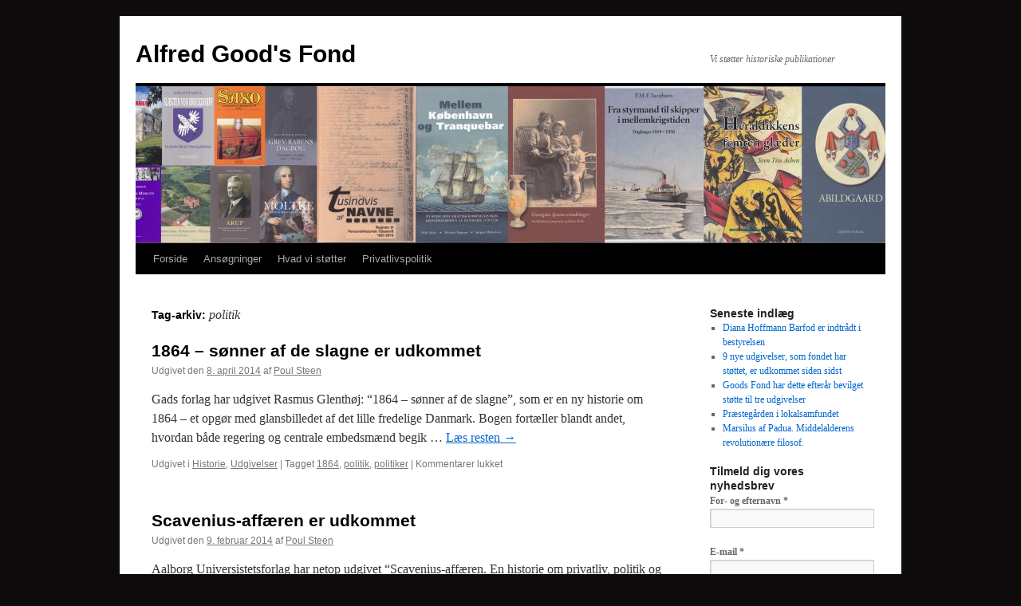

--- FILE ---
content_type: text/html; charset=UTF-8
request_url: https://www.goodsfond.dk/?tag=politik
body_size: 11330
content:
<!DOCTYPE html>
<html lang="da-DK">
<head>
<meta charset="UTF-8" />
<title>
politik | Alfred Good&#039;s Fond	</title>
<link rel="profile" href="https://gmpg.org/xfn/11" />
<link rel="stylesheet" type="text/css" media="all" href="https://www.goodsfond.dk/wp-content/themes/twentyten/style.css?ver=20240716" />
<link rel="pingback" href="https://www.goodsfond.dk/xmlrpc.php">
<meta name='robots' content='max-image-preview:large' />
<link rel="alternate" type="application/rss+xml" title="Alfred Good&#039;s Fond &raquo; Feed" href="https://www.goodsfond.dk/?feed=rss2" />
<link rel="alternate" type="application/rss+xml" title="Alfred Good&#039;s Fond &raquo;-kommentar-feed" href="https://www.goodsfond.dk/?feed=comments-rss2" />
<link rel="alternate" type="application/rss+xml" title="Alfred Good&#039;s Fond &raquo; politik-tag-feed" href="https://www.goodsfond.dk/?feed=rss2&#038;tag=politik" />
<style id='wp-img-auto-sizes-contain-inline-css' type='text/css'>
img:is([sizes=auto i],[sizes^="auto," i]){contain-intrinsic-size:3000px 1500px}
/*# sourceURL=wp-img-auto-sizes-contain-inline-css */
</style>
<style id='wp-emoji-styles-inline-css' type='text/css'>

	img.wp-smiley, img.emoji {
		display: inline !important;
		border: none !important;
		box-shadow: none !important;
		height: 1em !important;
		width: 1em !important;
		margin: 0 0.07em !important;
		vertical-align: -0.1em !important;
		background: none !important;
		padding: 0 !important;
	}
/*# sourceURL=wp-emoji-styles-inline-css */
</style>
<style id='wp-block-library-inline-css' type='text/css'>
:root{--wp-block-synced-color:#7a00df;--wp-block-synced-color--rgb:122,0,223;--wp-bound-block-color:var(--wp-block-synced-color);--wp-editor-canvas-background:#ddd;--wp-admin-theme-color:#007cba;--wp-admin-theme-color--rgb:0,124,186;--wp-admin-theme-color-darker-10:#006ba1;--wp-admin-theme-color-darker-10--rgb:0,107,160.5;--wp-admin-theme-color-darker-20:#005a87;--wp-admin-theme-color-darker-20--rgb:0,90,135;--wp-admin-border-width-focus:2px}@media (min-resolution:192dpi){:root{--wp-admin-border-width-focus:1.5px}}.wp-element-button{cursor:pointer}:root .has-very-light-gray-background-color{background-color:#eee}:root .has-very-dark-gray-background-color{background-color:#313131}:root .has-very-light-gray-color{color:#eee}:root .has-very-dark-gray-color{color:#313131}:root .has-vivid-green-cyan-to-vivid-cyan-blue-gradient-background{background:linear-gradient(135deg,#00d084,#0693e3)}:root .has-purple-crush-gradient-background{background:linear-gradient(135deg,#34e2e4,#4721fb 50%,#ab1dfe)}:root .has-hazy-dawn-gradient-background{background:linear-gradient(135deg,#faaca8,#dad0ec)}:root .has-subdued-olive-gradient-background{background:linear-gradient(135deg,#fafae1,#67a671)}:root .has-atomic-cream-gradient-background{background:linear-gradient(135deg,#fdd79a,#004a59)}:root .has-nightshade-gradient-background{background:linear-gradient(135deg,#330968,#31cdcf)}:root .has-midnight-gradient-background{background:linear-gradient(135deg,#020381,#2874fc)}:root{--wp--preset--font-size--normal:16px;--wp--preset--font-size--huge:42px}.has-regular-font-size{font-size:1em}.has-larger-font-size{font-size:2.625em}.has-normal-font-size{font-size:var(--wp--preset--font-size--normal)}.has-huge-font-size{font-size:var(--wp--preset--font-size--huge)}.has-text-align-center{text-align:center}.has-text-align-left{text-align:left}.has-text-align-right{text-align:right}.has-fit-text{white-space:nowrap!important}#end-resizable-editor-section{display:none}.aligncenter{clear:both}.items-justified-left{justify-content:flex-start}.items-justified-center{justify-content:center}.items-justified-right{justify-content:flex-end}.items-justified-space-between{justify-content:space-between}.screen-reader-text{border:0;clip-path:inset(50%);height:1px;margin:-1px;overflow:hidden;padding:0;position:absolute;width:1px;word-wrap:normal!important}.screen-reader-text:focus{background-color:#ddd;clip-path:none;color:#444;display:block;font-size:1em;height:auto;left:5px;line-height:normal;padding:15px 23px 14px;text-decoration:none;top:5px;width:auto;z-index:100000}html :where(.has-border-color){border-style:solid}html :where([style*=border-top-color]){border-top-style:solid}html :where([style*=border-right-color]){border-right-style:solid}html :where([style*=border-bottom-color]){border-bottom-style:solid}html :where([style*=border-left-color]){border-left-style:solid}html :where([style*=border-width]){border-style:solid}html :where([style*=border-top-width]){border-top-style:solid}html :where([style*=border-right-width]){border-right-style:solid}html :where([style*=border-bottom-width]){border-bottom-style:solid}html :where([style*=border-left-width]){border-left-style:solid}html :where(img[class*=wp-image-]){height:auto;max-width:100%}:where(figure){margin:0 0 1em}html :where(.is-position-sticky){--wp-admin--admin-bar--position-offset:var(--wp-admin--admin-bar--height,0px)}@media screen and (max-width:600px){html :where(.is-position-sticky){--wp-admin--admin-bar--position-offset:0px}}

/*# sourceURL=wp-block-library-inline-css */
</style><style id='global-styles-inline-css' type='text/css'>
:root{--wp--preset--aspect-ratio--square: 1;--wp--preset--aspect-ratio--4-3: 4/3;--wp--preset--aspect-ratio--3-4: 3/4;--wp--preset--aspect-ratio--3-2: 3/2;--wp--preset--aspect-ratio--2-3: 2/3;--wp--preset--aspect-ratio--16-9: 16/9;--wp--preset--aspect-ratio--9-16: 9/16;--wp--preset--color--black: #000;--wp--preset--color--cyan-bluish-gray: #abb8c3;--wp--preset--color--white: #fff;--wp--preset--color--pale-pink: #f78da7;--wp--preset--color--vivid-red: #cf2e2e;--wp--preset--color--luminous-vivid-orange: #ff6900;--wp--preset--color--luminous-vivid-amber: #fcb900;--wp--preset--color--light-green-cyan: #7bdcb5;--wp--preset--color--vivid-green-cyan: #00d084;--wp--preset--color--pale-cyan-blue: #8ed1fc;--wp--preset--color--vivid-cyan-blue: #0693e3;--wp--preset--color--vivid-purple: #9b51e0;--wp--preset--color--blue: #0066cc;--wp--preset--color--medium-gray: #666;--wp--preset--color--light-gray: #f1f1f1;--wp--preset--gradient--vivid-cyan-blue-to-vivid-purple: linear-gradient(135deg,rgb(6,147,227) 0%,rgb(155,81,224) 100%);--wp--preset--gradient--light-green-cyan-to-vivid-green-cyan: linear-gradient(135deg,rgb(122,220,180) 0%,rgb(0,208,130) 100%);--wp--preset--gradient--luminous-vivid-amber-to-luminous-vivid-orange: linear-gradient(135deg,rgb(252,185,0) 0%,rgb(255,105,0) 100%);--wp--preset--gradient--luminous-vivid-orange-to-vivid-red: linear-gradient(135deg,rgb(255,105,0) 0%,rgb(207,46,46) 100%);--wp--preset--gradient--very-light-gray-to-cyan-bluish-gray: linear-gradient(135deg,rgb(238,238,238) 0%,rgb(169,184,195) 100%);--wp--preset--gradient--cool-to-warm-spectrum: linear-gradient(135deg,rgb(74,234,220) 0%,rgb(151,120,209) 20%,rgb(207,42,186) 40%,rgb(238,44,130) 60%,rgb(251,105,98) 80%,rgb(254,248,76) 100%);--wp--preset--gradient--blush-light-purple: linear-gradient(135deg,rgb(255,206,236) 0%,rgb(152,150,240) 100%);--wp--preset--gradient--blush-bordeaux: linear-gradient(135deg,rgb(254,205,165) 0%,rgb(254,45,45) 50%,rgb(107,0,62) 100%);--wp--preset--gradient--luminous-dusk: linear-gradient(135deg,rgb(255,203,112) 0%,rgb(199,81,192) 50%,rgb(65,88,208) 100%);--wp--preset--gradient--pale-ocean: linear-gradient(135deg,rgb(255,245,203) 0%,rgb(182,227,212) 50%,rgb(51,167,181) 100%);--wp--preset--gradient--electric-grass: linear-gradient(135deg,rgb(202,248,128) 0%,rgb(113,206,126) 100%);--wp--preset--gradient--midnight: linear-gradient(135deg,rgb(2,3,129) 0%,rgb(40,116,252) 100%);--wp--preset--font-size--small: 13px;--wp--preset--font-size--medium: 20px;--wp--preset--font-size--large: 36px;--wp--preset--font-size--x-large: 42px;--wp--preset--spacing--20: 0.44rem;--wp--preset--spacing--30: 0.67rem;--wp--preset--spacing--40: 1rem;--wp--preset--spacing--50: 1.5rem;--wp--preset--spacing--60: 2.25rem;--wp--preset--spacing--70: 3.38rem;--wp--preset--spacing--80: 5.06rem;--wp--preset--shadow--natural: 6px 6px 9px rgba(0, 0, 0, 0.2);--wp--preset--shadow--deep: 12px 12px 50px rgba(0, 0, 0, 0.4);--wp--preset--shadow--sharp: 6px 6px 0px rgba(0, 0, 0, 0.2);--wp--preset--shadow--outlined: 6px 6px 0px -3px rgb(255, 255, 255), 6px 6px rgb(0, 0, 0);--wp--preset--shadow--crisp: 6px 6px 0px rgb(0, 0, 0);}:where(.is-layout-flex){gap: 0.5em;}:where(.is-layout-grid){gap: 0.5em;}body .is-layout-flex{display: flex;}.is-layout-flex{flex-wrap: wrap;align-items: center;}.is-layout-flex > :is(*, div){margin: 0;}body .is-layout-grid{display: grid;}.is-layout-grid > :is(*, div){margin: 0;}:where(.wp-block-columns.is-layout-flex){gap: 2em;}:where(.wp-block-columns.is-layout-grid){gap: 2em;}:where(.wp-block-post-template.is-layout-flex){gap: 1.25em;}:where(.wp-block-post-template.is-layout-grid){gap: 1.25em;}.has-black-color{color: var(--wp--preset--color--black) !important;}.has-cyan-bluish-gray-color{color: var(--wp--preset--color--cyan-bluish-gray) !important;}.has-white-color{color: var(--wp--preset--color--white) !important;}.has-pale-pink-color{color: var(--wp--preset--color--pale-pink) !important;}.has-vivid-red-color{color: var(--wp--preset--color--vivid-red) !important;}.has-luminous-vivid-orange-color{color: var(--wp--preset--color--luminous-vivid-orange) !important;}.has-luminous-vivid-amber-color{color: var(--wp--preset--color--luminous-vivid-amber) !important;}.has-light-green-cyan-color{color: var(--wp--preset--color--light-green-cyan) !important;}.has-vivid-green-cyan-color{color: var(--wp--preset--color--vivid-green-cyan) !important;}.has-pale-cyan-blue-color{color: var(--wp--preset--color--pale-cyan-blue) !important;}.has-vivid-cyan-blue-color{color: var(--wp--preset--color--vivid-cyan-blue) !important;}.has-vivid-purple-color{color: var(--wp--preset--color--vivid-purple) !important;}.has-black-background-color{background-color: var(--wp--preset--color--black) !important;}.has-cyan-bluish-gray-background-color{background-color: var(--wp--preset--color--cyan-bluish-gray) !important;}.has-white-background-color{background-color: var(--wp--preset--color--white) !important;}.has-pale-pink-background-color{background-color: var(--wp--preset--color--pale-pink) !important;}.has-vivid-red-background-color{background-color: var(--wp--preset--color--vivid-red) !important;}.has-luminous-vivid-orange-background-color{background-color: var(--wp--preset--color--luminous-vivid-orange) !important;}.has-luminous-vivid-amber-background-color{background-color: var(--wp--preset--color--luminous-vivid-amber) !important;}.has-light-green-cyan-background-color{background-color: var(--wp--preset--color--light-green-cyan) !important;}.has-vivid-green-cyan-background-color{background-color: var(--wp--preset--color--vivid-green-cyan) !important;}.has-pale-cyan-blue-background-color{background-color: var(--wp--preset--color--pale-cyan-blue) !important;}.has-vivid-cyan-blue-background-color{background-color: var(--wp--preset--color--vivid-cyan-blue) !important;}.has-vivid-purple-background-color{background-color: var(--wp--preset--color--vivid-purple) !important;}.has-black-border-color{border-color: var(--wp--preset--color--black) !important;}.has-cyan-bluish-gray-border-color{border-color: var(--wp--preset--color--cyan-bluish-gray) !important;}.has-white-border-color{border-color: var(--wp--preset--color--white) !important;}.has-pale-pink-border-color{border-color: var(--wp--preset--color--pale-pink) !important;}.has-vivid-red-border-color{border-color: var(--wp--preset--color--vivid-red) !important;}.has-luminous-vivid-orange-border-color{border-color: var(--wp--preset--color--luminous-vivid-orange) !important;}.has-luminous-vivid-amber-border-color{border-color: var(--wp--preset--color--luminous-vivid-amber) !important;}.has-light-green-cyan-border-color{border-color: var(--wp--preset--color--light-green-cyan) !important;}.has-vivid-green-cyan-border-color{border-color: var(--wp--preset--color--vivid-green-cyan) !important;}.has-pale-cyan-blue-border-color{border-color: var(--wp--preset--color--pale-cyan-blue) !important;}.has-vivid-cyan-blue-border-color{border-color: var(--wp--preset--color--vivid-cyan-blue) !important;}.has-vivid-purple-border-color{border-color: var(--wp--preset--color--vivid-purple) !important;}.has-vivid-cyan-blue-to-vivid-purple-gradient-background{background: var(--wp--preset--gradient--vivid-cyan-blue-to-vivid-purple) !important;}.has-light-green-cyan-to-vivid-green-cyan-gradient-background{background: var(--wp--preset--gradient--light-green-cyan-to-vivid-green-cyan) !important;}.has-luminous-vivid-amber-to-luminous-vivid-orange-gradient-background{background: var(--wp--preset--gradient--luminous-vivid-amber-to-luminous-vivid-orange) !important;}.has-luminous-vivid-orange-to-vivid-red-gradient-background{background: var(--wp--preset--gradient--luminous-vivid-orange-to-vivid-red) !important;}.has-very-light-gray-to-cyan-bluish-gray-gradient-background{background: var(--wp--preset--gradient--very-light-gray-to-cyan-bluish-gray) !important;}.has-cool-to-warm-spectrum-gradient-background{background: var(--wp--preset--gradient--cool-to-warm-spectrum) !important;}.has-blush-light-purple-gradient-background{background: var(--wp--preset--gradient--blush-light-purple) !important;}.has-blush-bordeaux-gradient-background{background: var(--wp--preset--gradient--blush-bordeaux) !important;}.has-luminous-dusk-gradient-background{background: var(--wp--preset--gradient--luminous-dusk) !important;}.has-pale-ocean-gradient-background{background: var(--wp--preset--gradient--pale-ocean) !important;}.has-electric-grass-gradient-background{background: var(--wp--preset--gradient--electric-grass) !important;}.has-midnight-gradient-background{background: var(--wp--preset--gradient--midnight) !important;}.has-small-font-size{font-size: var(--wp--preset--font-size--small) !important;}.has-medium-font-size{font-size: var(--wp--preset--font-size--medium) !important;}.has-large-font-size{font-size: var(--wp--preset--font-size--large) !important;}.has-x-large-font-size{font-size: var(--wp--preset--font-size--x-large) !important;}
/*# sourceURL=global-styles-inline-css */
</style>

<style id='classic-theme-styles-inline-css' type='text/css'>
/*! This file is auto-generated */
.wp-block-button__link{color:#fff;background-color:#32373c;border-radius:9999px;box-shadow:none;text-decoration:none;padding:calc(.667em + 2px) calc(1.333em + 2px);font-size:1.125em}.wp-block-file__button{background:#32373c;color:#fff;text-decoration:none}
/*# sourceURL=/wp-includes/css/classic-themes.min.css */
</style>
<link rel='stylesheet' id='twentyten-block-style-css' href='https://www.goodsfond.dk/wp-content/themes/twentyten/blocks.css?ver=20230627' type='text/css' media='all' />
<link rel="https://api.w.org/" href="https://www.goodsfond.dk/index.php?rest_route=/" /><link rel="alternate" title="JSON" type="application/json" href="https://www.goodsfond.dk/index.php?rest_route=/wp/v2/tags/39" /><link rel="EditURI" type="application/rsd+xml" title="RSD" href="https://www.goodsfond.dk/xmlrpc.php?rsd" />
<meta name="generator" content="WordPress 6.9" />
<style type="text/css" id="custom-background-css">
body.custom-background { background-color: #0d0b0b; }
</style>
	<link rel='stylesheet' id='mailpoet_public-css' href='https://www.goodsfond.dk/wp-content/plugins/mailpoet/assets/dist/css/mailpoet-public.b1f0906e.css?ver=6.9' type='text/css' media='all' />
<link rel='stylesheet' id='mailpoet_custom_fonts_0-css' href='https://fonts.googleapis.com/css?family=Abril+FatFace%3A400%2C400i%2C700%2C700i%7CAlegreya%3A400%2C400i%2C700%2C700i%7CAlegreya+Sans%3A400%2C400i%2C700%2C700i%7CAmatic+SC%3A400%2C400i%2C700%2C700i%7CAnonymous+Pro%3A400%2C400i%2C700%2C700i%7CArchitects+Daughter%3A400%2C400i%2C700%2C700i%7CArchivo%3A400%2C400i%2C700%2C700i%7CArchivo+Narrow%3A400%2C400i%2C700%2C700i%7CAsap%3A400%2C400i%2C700%2C700i%7CBarlow%3A400%2C400i%2C700%2C700i%7CBioRhyme%3A400%2C400i%2C700%2C700i%7CBonbon%3A400%2C400i%2C700%2C700i%7CCabin%3A400%2C400i%2C700%2C700i%7CCairo%3A400%2C400i%2C700%2C700i%7CCardo%3A400%2C400i%2C700%2C700i%7CChivo%3A400%2C400i%2C700%2C700i%7CConcert+One%3A400%2C400i%2C700%2C700i%7CCormorant%3A400%2C400i%2C700%2C700i%7CCrimson+Text%3A400%2C400i%2C700%2C700i%7CEczar%3A400%2C400i%2C700%2C700i%7CExo+2%3A400%2C400i%2C700%2C700i%7CFira+Sans%3A400%2C400i%2C700%2C700i%7CFjalla+One%3A400%2C400i%2C700%2C700i%7CFrank+Ruhl+Libre%3A400%2C400i%2C700%2C700i%7CGreat+Vibes%3A400%2C400i%2C700%2C700i&#038;ver=6.9' type='text/css' media='all' />
<link rel='stylesheet' id='mailpoet_custom_fonts_1-css' href='https://fonts.googleapis.com/css?family=Heebo%3A400%2C400i%2C700%2C700i%7CIBM+Plex%3A400%2C400i%2C700%2C700i%7CInconsolata%3A400%2C400i%2C700%2C700i%7CIndie+Flower%3A400%2C400i%2C700%2C700i%7CInknut+Antiqua%3A400%2C400i%2C700%2C700i%7CInter%3A400%2C400i%2C700%2C700i%7CKarla%3A400%2C400i%2C700%2C700i%7CLibre+Baskerville%3A400%2C400i%2C700%2C700i%7CLibre+Franklin%3A400%2C400i%2C700%2C700i%7CMontserrat%3A400%2C400i%2C700%2C700i%7CNeuton%3A400%2C400i%2C700%2C700i%7CNotable%3A400%2C400i%2C700%2C700i%7CNothing+You+Could+Do%3A400%2C400i%2C700%2C700i%7CNoto+Sans%3A400%2C400i%2C700%2C700i%7CNunito%3A400%2C400i%2C700%2C700i%7COld+Standard+TT%3A400%2C400i%2C700%2C700i%7COxygen%3A400%2C400i%2C700%2C700i%7CPacifico%3A400%2C400i%2C700%2C700i%7CPoppins%3A400%2C400i%2C700%2C700i%7CProza+Libre%3A400%2C400i%2C700%2C700i%7CPT+Sans%3A400%2C400i%2C700%2C700i%7CPT+Serif%3A400%2C400i%2C700%2C700i%7CRakkas%3A400%2C400i%2C700%2C700i%7CReenie+Beanie%3A400%2C400i%2C700%2C700i%7CRoboto+Slab%3A400%2C400i%2C700%2C700i&#038;ver=6.9' type='text/css' media='all' />
<link rel='stylesheet' id='mailpoet_custom_fonts_2-css' href='https://fonts.googleapis.com/css?family=Ropa+Sans%3A400%2C400i%2C700%2C700i%7CRubik%3A400%2C400i%2C700%2C700i%7CShadows+Into+Light%3A400%2C400i%2C700%2C700i%7CSpace+Mono%3A400%2C400i%2C700%2C700i%7CSpectral%3A400%2C400i%2C700%2C700i%7CSue+Ellen+Francisco%3A400%2C400i%2C700%2C700i%7CTitillium+Web%3A400%2C400i%2C700%2C700i%7CUbuntu%3A400%2C400i%2C700%2C700i%7CVarela%3A400%2C400i%2C700%2C700i%7CVollkorn%3A400%2C400i%2C700%2C700i%7CWork+Sans%3A400%2C400i%2C700%2C700i%7CYatra+One%3A400%2C400i%2C700%2C700i&#038;ver=6.9' type='text/css' media='all' />
</head>

<body class="archive tag tag-politik tag-39 custom-background wp-theme-twentyten">
<div id="wrapper" class="hfeed">
	<div id="header">
		<div id="masthead">
			<div id="branding" role="banner">
								<div id="site-title">
					<span>
						<a href="https://www.goodsfond.dk/" rel="home">Alfred Good&#039;s Fond</a>
					</span>
				</div>
				<div id="site-description">Vi støtter historiske publikationer</div>

				<img src="https://www.goodsfond.dk/wp-content/uploads/2016/10/cropped-2012-04-011.jpg" width="940" height="197" alt="Alfred Good&#039;s Fond" srcset="https://www.goodsfond.dk/wp-content/uploads/2016/10/cropped-2012-04-011.jpg 940w, https://www.goodsfond.dk/wp-content/uploads/2016/10/cropped-2012-04-011-300x63.jpg 300w, https://www.goodsfond.dk/wp-content/uploads/2016/10/cropped-2012-04-011-768x161.jpg 768w" sizes="(max-width: 940px) 100vw, 940px" decoding="async" fetchpriority="high" />			</div><!-- #branding -->

			<div id="access" role="navigation">
								<div class="skip-link screen-reader-text"><a href="#content">Hop til indhold</a></div>
				<div class="menu-header"><ul id="menu-sider" class="menu"><li id="menu-item-21" class="menu-item menu-item-type-post_type menu-item-object-page menu-item-home menu-item-21"><a href="https://www.goodsfond.dk/">Forside</a></li>
<li id="menu-item-30" class="menu-item menu-item-type-post_type menu-item-object-page menu-item-30"><a href="https://www.goodsfond.dk/?page_id=27">Ansøgninger</a></li>
<li id="menu-item-126" class="menu-item menu-item-type-post_type menu-item-object-page menu-item-has-children menu-item-126"><a href="https://www.goodsfond.dk/?page_id=124">Hvad vi støtter</a>
<ul class="sub-menu">
	<li id="menu-item-145" class="menu-item menu-item-type-post_type menu-item-object-page menu-item-145"><a href="https://www.goodsfond.dk/?page_id=134">Projekter</a></li>
</ul>
</li>
<li id="menu-item-474" class="menu-item menu-item-type-post_type menu-item-object-page menu-item-privacy-policy menu-item-474"><a rel="privacy-policy" href="https://www.goodsfond.dk/?page_id=472">Privatlivspolitik</a></li>
</ul></div>			</div><!-- #access -->
		</div><!-- #masthead -->
	</div><!-- #header -->

	<div id="main">

		<div id="container">
			<div id="content" role="main">

				<h1 class="page-title">
				Tag-arkiv: <span>politik</span>				</h1>

				



	
			<div id="post-317" class="post-317 post type-post status-publish format-standard hentry category-historie category-udgivelser tag-43 tag-politik tag-politiker">
			<h2 class="entry-title"><a href="https://www.goodsfond.dk/?p=317" rel="bookmark">1864 &#8211; sønner af de slagne er udkommet</a></h2>

			<div class="entry-meta">
				<span class="meta-prep meta-prep-author">Udgivet den</span> <a href="https://www.goodsfond.dk/?p=317" title="20:45" rel="bookmark"><span class="entry-date">8. april 2014</span></a> <span class="meta-sep">af</span> <span class="author vcard"><a class="url fn n" href="https://www.goodsfond.dk/?author=1" title="Vis alle indlæg af Poul Steen">Poul Steen</a></span>			</div><!-- .entry-meta -->

					<div class="entry-summary">
				<p>Gads forlag har udgivet Rasmus Glenthøj: &#8220;1864 &#8211; sønner af de slagne&#8221;, som er en ny historie om 1864 &#8211; et opgør med glansbilledet af det lille fredelige Danmark. Bogen fortæller blandt andet, hvordan både regering og centrale embedsmænd begik &hellip; <a href="https://www.goodsfond.dk/?p=317">Læs resten <span class="meta-nav">&rarr;</span></a></p>
			</div><!-- .entry-summary -->
	
			<div class="entry-utility">
									<span class="cat-links">
						<span class="entry-utility-prep entry-utility-prep-cat-links">Udgivet i</span> <a href="https://www.goodsfond.dk/?cat=6" rel="category">Historie</a>, <a href="https://www.goodsfond.dk/?cat=12" rel="category">Udgivelser</a>					</span>
					<span class="meta-sep">|</span>
				
								<span class="tag-links">
					<span class="entry-utility-prep entry-utility-prep-tag-links">Tagget</span> <a href="https://www.goodsfond.dk/?tag=1864" rel="tag">1864</a>, <a href="https://www.goodsfond.dk/?tag=politik" rel="tag">politik</a>, <a href="https://www.goodsfond.dk/?tag=politiker" rel="tag">politiker</a>				</span>
				<span class="meta-sep">|</span>
				
				<span class="comments-link"><span>Kommentarer lukket<span class="screen-reader-text"> til 1864 &#8211; sønner af de slagne er udkommet</span></span></span>

							</div><!-- .entry-utility -->
		</div><!-- #post-317 -->

		
	

	
			<div id="post-303" class="post-303 post type-post status-publish format-standard hentry category-historie category-udgivelser tag-moral tag-politik tag-politiker tag-privatliv tag-udgivelser-2">
			<h2 class="entry-title"><a href="https://www.goodsfond.dk/?p=303" rel="bookmark">Scavenius-affæren er udkommet</a></h2>

			<div class="entry-meta">
				<span class="meta-prep meta-prep-author">Udgivet den</span> <a href="https://www.goodsfond.dk/?p=303" title="16:54" rel="bookmark"><span class="entry-date">9. februar 2014</span></a> <span class="meta-sep">af</span> <span class="author vcard"><a class="url fn n" href="https://www.goodsfond.dk/?author=1" title="Vis alle indlæg af Poul Steen">Poul Steen</a></span>			</div><!-- .entry-meta -->

					<div class="entry-summary">
				<p>Aalborg Universistetsforlag har netop udgivet &#8220;Scavenius-affæren. En historie om privatliv, politik og moral i 1800-tallets København&#8221; af Lars Andersen med støtte fra bl.a. Alfred Good&#8217;s Fond. Bogen tager udgangspunkt i den skandalesag, som Kultusminister Jacob Scavenius blev hovedpersonen i, da &hellip; <a href="https://www.goodsfond.dk/?p=303">Læs resten <span class="meta-nav">&rarr;</span></a></p>
			</div><!-- .entry-summary -->
	
			<div class="entry-utility">
									<span class="cat-links">
						<span class="entry-utility-prep entry-utility-prep-cat-links">Udgivet i</span> <a href="https://www.goodsfond.dk/?cat=6" rel="category">Historie</a>, <a href="https://www.goodsfond.dk/?cat=12" rel="category">Udgivelser</a>					</span>
					<span class="meta-sep">|</span>
				
								<span class="tag-links">
					<span class="entry-utility-prep entry-utility-prep-tag-links">Tagget</span> <a href="https://www.goodsfond.dk/?tag=moral" rel="tag">moral</a>, <a href="https://www.goodsfond.dk/?tag=politik" rel="tag">politik</a>, <a href="https://www.goodsfond.dk/?tag=politiker" rel="tag">politiker</a>, <a href="https://www.goodsfond.dk/?tag=privatliv" rel="tag">privatliv</a>, <a href="https://www.goodsfond.dk/?tag=udgivelser-2" rel="tag">udgivelser</a>				</span>
				<span class="meta-sep">|</span>
				
				<span class="comments-link"><span>Kommentarer lukket<span class="screen-reader-text"> til Scavenius-affæren er udkommet</span></span></span>

							</div><!-- .entry-utility -->
		</div><!-- #post-303 -->

		
	

			</div><!-- #content -->
		</div><!-- #container -->


		<div id="primary" class="widget-area" role="complementary">
			<ul class="xoxo">


		<li id="recent-posts-2" class="widget-container widget_recent_entries">
		<h3 class="widget-title">Seneste indlæg</h3>
		<ul>
											<li>
					<a href="https://www.goodsfond.dk/?p=744">Diana Hoffmann Barfod er indtrådt i bestyrelsen</a>
									</li>
											<li>
					<a href="https://www.goodsfond.dk/?p=732">9 nye udgivelser, som fondet har støttet, er udkommet siden sidst</a>
									</li>
											<li>
					<a href="https://www.goodsfond.dk/?p=725">Goods Fond har dette efterår bevilget støtte til tre udgivelser</a>
									</li>
											<li>
					<a href="https://www.goodsfond.dk/?p=695">Præstegården i lokalsamfundet</a>
									</li>
											<li>
					<a href="https://www.goodsfond.dk/?p=693">Marsilus af Padua. Middelalderens revolutionære filosof.</a>
									</li>
					</ul>

		</li>      <li id="mailpoet_form-2" class="widget-container widget_mailpoet_form">
  
      <h3 class="widget-title">Tilmeld dig vores nyhedsbrev</h3>
  
  <div class="
    mailpoet_form_popup_overlay
      "></div>
  <div
    id="mailpoet_form_1"
    class="
      mailpoet_form
      mailpoet_form_widget
      mailpoet_form_position_
      mailpoet_form_animation_
    "
      >

    <style type="text/css">
     #mailpoet_form_1 .mailpoet_form {  }
#mailpoet_form_1 .mailpoet_paragraph { line-height: 20px; }
#mailpoet_form_1 .mailpoet_segment_label, #mailpoet_form_1 .mailpoet_text_label, #mailpoet_form_1 .mailpoet_textarea_label, #mailpoet_form_1 .mailpoet_select_label, #mailpoet_form_1 .mailpoet_radio_label, #mailpoet_form_1 .mailpoet_checkbox_label, #mailpoet_form_1 .mailpoet_list_label, #mailpoet_form_1 .mailpoet_date_label { display: block; font-weight: bold; }
#mailpoet_form_1 .mailpoet_text, #mailpoet_form_1 .mailpoet_textarea, #mailpoet_form_1 .mailpoet_select, #mailpoet_form_1 .mailpoet_date_month, #mailpoet_form_1 .mailpoet_date_day, #mailpoet_form_1 .mailpoet_date_year, #mailpoet_form_1 .mailpoet_date { display: block; }
#mailpoet_form_1 .mailpoet_text, #mailpoet_form_1 .mailpoet_textarea { width: 200px; }
#mailpoet_form_1 .mailpoet_checkbox {  }
#mailpoet_form_1 .mailpoet_submit input {  }
#mailpoet_form_1 .mailpoet_divider {  }
#mailpoet_form_1 .mailpoet_message {  }
#mailpoet_form_1 .mailpoet_validate_success { font-weight: 600; color: #468847; }
#mailpoet_form_1 .mailpoet_validate_error { color: #b94a48; }
#mailpoet_form_1 .mailpoet_form_loading { width: 30px; text-align: center; line-height: normal; }
#mailpoet_form_1 .mailpoet_form_loading > span { width: 5px; height: 5px; background-color: #5b5b5b; }#mailpoet_form_1{;}#mailpoet_form_1 .mailpoet_message {margin: 0; padding: 0 20px;}#mailpoet_form_1 .mailpoet_paragraph.last {margin-bottom: 0} @media (max-width: 500px) {#mailpoet_form_1 {background-image: none;}} @media (min-width: 500px) {#mailpoet_form_1 .last .mailpoet_paragraph:last-child {margin-bottom: 0}}  @media (max-width: 500px) {#mailpoet_form_1 .mailpoet_form_column:last-child .mailpoet_paragraph:last-child {margin-bottom: 0}} 
    </style>

    <form
      target="_self"
      method="post"
      action="https://www.goodsfond.dk/wp-admin/admin-post.php?action=mailpoet_subscription_form"
      class="mailpoet_form mailpoet_form_form mailpoet_form_widget"
      novalidate
      data-delay=""
      data-exit-intent-enabled=""
      data-font-family=""
      data-cookie-expiration-time=""
    >
      <input type="hidden" name="data[form_id]" value="1" />
      <input type="hidden" name="token" value="36755aec69" />
      <input type="hidden" name="api_version" value="v1" />
      <input type="hidden" name="endpoint" value="subscribers" />
      <input type="hidden" name="mailpoet_method" value="subscribe" />

      <label class="mailpoet_hp_email_label" style="display: none !important;">Lad venligst dette felt stå tomt. <input type="email" name="data[email]"/></label><div class="mailpoet_paragraph"><label for="form_first_name_1" class="mailpoet_text_label"  data-automation-id="form_first_name_label" >For- og efternavn <span class="mailpoet_required" aria-hidden="true">*</span></label><input type="text" autocomplete="given-name" class="mailpoet_text" id="form_first_name_1" name="data[form_field_YWMyNTQyNzliZjMwX2ZpcnN0X25hbWU=]" title="For- og efternavn" value="" data-automation-id="form_first_name" data-parsley-errors-container=".mailpoet_error_vvulk" data-parsley-names='[&quot;Du skal angive et gyldigt navn&quot;,&quot;Adresser i navne er ikke tilladt, så tilføj venligst dit navn i stedet.&quot;]' data-parsley-required="true" required aria-required="true" data-parsley-required-message="Dette felt er krævet"/><span class="mailpoet_error_vvulk"></span></div>
<div class="mailpoet_paragraph"><label for="form_email_1" class="mailpoet_text_label"  data-automation-id="form_email_label" >E-mail <span class="mailpoet_required" aria-hidden="true">*</span></label><input type="email" autocomplete="email" class="mailpoet_text" id="form_email_1" name="data[form_field_ZDFmMWIyMzQ1NzI1X2VtYWls]" title="E-mail" value="" data-automation-id="form_email" data-parsley-errors-container=".mailpoet_error_1x65u" data-parsley-required="true" required aria-required="true" data-parsley-minlength="6" data-parsley-maxlength="150" data-parsley-type-message="Denne værdi burde være en valid e-mail." data-parsley-required-message="Dette felt er krævet"/><span class="mailpoet_error_1x65u"></span></div>
<div class="mailpoet_paragraph"><input type="submit" class="mailpoet_submit" value="Tilmeld!" data-automation-id="subscribe-submit-button" style="border-color:transparent;" /><span class="mailpoet_form_loading"><span class="mailpoet_bounce1"></span><span class="mailpoet_bounce2"></span><span class="mailpoet_bounce3"></span></span></div>

      <div class="mailpoet_message">
        <p class="mailpoet_validate_success"
                style="display:none;"
                >Tjek din indbakke eller spam mappe for at bekræfte din tilmelding.
        </p>
        <p class="mailpoet_validate_error"
                style="display:none;"
                >        </p>
      </div>
    </form>

      </div>

      </li>
  			</ul>
		</div><!-- #primary .widget-area -->


		<div id="secondary" class="widget-area" role="complementary">
			<ul class="xoxo">
				<li id="meta-2" class="widget-container widget_meta"><h3 class="widget-title">Administration</h3>
		<ul>
						<li><a href="https://www.goodsfond.dk/wp-login.php">Log ind</a></li>
			<li><a href="https://www.goodsfond.dk/?feed=rss2">Indlægsfeed</a></li>
			<li><a href="https://www.goodsfond.dk/?feed=comments-rss2">Kommentarfeed</a></li>

			<li><a href="https://wordpress.org/">WordPress.org</a></li>
		</ul>

		</li><li id="archives-2" class="widget-container widget_archive"><h3 class="widget-title">Arkiv</h3>		<label class="screen-reader-text" for="archives-dropdown-2">Arkiv</label>
		<select id="archives-dropdown-2" name="archive-dropdown">
			
			<option value="">Vælg måned</option>
				<option value='https://www.goodsfond.dk/?m=202410'> oktober 2024 </option>
	<option value='https://www.goodsfond.dk/?m=202111'> november 2021 </option>
	<option value='https://www.goodsfond.dk/?m=202103'> marts 2021 </option>
	<option value='https://www.goodsfond.dk/?m=202102'> februar 2021 </option>
	<option value='https://www.goodsfond.dk/?m=202012'> december 2020 </option>
	<option value='https://www.goodsfond.dk/?m=202011'> november 2020 </option>
	<option value='https://www.goodsfond.dk/?m=202005'> maj 2020 </option>
	<option value='https://www.goodsfond.dk/?m=202001'> januar 2020 </option>
	<option value='https://www.goodsfond.dk/?m=201912'> december 2019 </option>
	<option value='https://www.goodsfond.dk/?m=201911'> november 2019 </option>
	<option value='https://www.goodsfond.dk/?m=201910'> oktober 2019 </option>
	<option value='https://www.goodsfond.dk/?m=201907'> juli 2019 </option>
	<option value='https://www.goodsfond.dk/?m=201905'> maj 2019 </option>
	<option value='https://www.goodsfond.dk/?m=201904'> april 2019 </option>
	<option value='https://www.goodsfond.dk/?m=201903'> marts 2019 </option>
	<option value='https://www.goodsfond.dk/?m=201901'> januar 2019 </option>
	<option value='https://www.goodsfond.dk/?m=201811'> november 2018 </option>
	<option value='https://www.goodsfond.dk/?m=201810'> oktober 2018 </option>
	<option value='https://www.goodsfond.dk/?m=201805'> maj 2018 </option>
	<option value='https://www.goodsfond.dk/?m=201803'> marts 2018 </option>
	<option value='https://www.goodsfond.dk/?m=201801'> januar 2018 </option>
	<option value='https://www.goodsfond.dk/?m=201706'> juni 2017 </option>
	<option value='https://www.goodsfond.dk/?m=201705'> maj 2017 </option>
	<option value='https://www.goodsfond.dk/?m=201701'> januar 2017 </option>
	<option value='https://www.goodsfond.dk/?m=201612'> december 2016 </option>
	<option value='https://www.goodsfond.dk/?m=201611'> november 2016 </option>
	<option value='https://www.goodsfond.dk/?m=201609'> september 2016 </option>
	<option value='https://www.goodsfond.dk/?m=201605'> maj 2016 </option>
	<option value='https://www.goodsfond.dk/?m=201603'> marts 2016 </option>
	<option value='https://www.goodsfond.dk/?m=201511'> november 2015 </option>
	<option value='https://www.goodsfond.dk/?m=201506'> juni 2015 </option>
	<option value='https://www.goodsfond.dk/?m=201505'> maj 2015 </option>
	<option value='https://www.goodsfond.dk/?m=201410'> oktober 2014 </option>
	<option value='https://www.goodsfond.dk/?m=201409'> september 2014 </option>
	<option value='https://www.goodsfond.dk/?m=201405'> maj 2014 </option>
	<option value='https://www.goodsfond.dk/?m=201404'> april 2014 </option>
	<option value='https://www.goodsfond.dk/?m=201402'> februar 2014 </option>
	<option value='https://www.goodsfond.dk/?m=201311'> november 2013 </option>
	<option value='https://www.goodsfond.dk/?m=201307'> juli 2013 </option>
	<option value='https://www.goodsfond.dk/?m=201306'> juni 2013 </option>
	<option value='https://www.goodsfond.dk/?m=201305'> maj 2013 </option>
	<option value='https://www.goodsfond.dk/?m=201304'> april 2013 </option>
	<option value='https://www.goodsfond.dk/?m=201303'> marts 2013 </option>
	<option value='https://www.goodsfond.dk/?m=201211'> november 2012 </option>
	<option value='https://www.goodsfond.dk/?m=201203'> marts 2012 </option>

		</select>

			<script type="text/javascript">
/* <![CDATA[ */

( ( dropdownId ) => {
	const dropdown = document.getElementById( dropdownId );
	function onSelectChange() {
		setTimeout( () => {
			if ( 'escape' === dropdown.dataset.lastkey ) {
				return;
			}
			if ( dropdown.value ) {
				document.location.href = dropdown.value;
			}
		}, 250 );
	}
	function onKeyUp( event ) {
		if ( 'Escape' === event.key ) {
			dropdown.dataset.lastkey = 'escape';
		} else {
			delete dropdown.dataset.lastkey;
		}
	}
	function onClick() {
		delete dropdown.dataset.lastkey;
	}
	dropdown.addEventListener( 'keyup', onKeyUp );
	dropdown.addEventListener( 'click', onClick );
	dropdown.addEventListener( 'change', onSelectChange );
})( "archives-dropdown-2" );

//# sourceURL=WP_Widget_Archives%3A%3Awidget
/* ]]> */
</script>
</li><li id="tag_cloud-2" class="widget-container widget_tag_cloud"><h3 class="widget-title">Tags</h3><div class="tagcloud"><ul class='wp-tag-cloud' role='list'>
	<li><a href="https://www.goodsfond.dk/?tag=astronomi" class="tag-cloud-link tag-link-116 tag-link-position-1" style="font-size: 8pt;" aria-label="astronomi (1 element)">astronomi</a></li>
	<li><a href="https://www.goodsfond.dk/?tag=bakkehuset" class="tag-cloud-link tag-link-97 tag-link-position-2" style="font-size: 8pt;" aria-label="bakkehuset (1 element)">bakkehuset</a></li>
	<li><a href="https://www.goodsfond.dk/?tag=bestyrelsesmoede" class="tag-cloud-link tag-link-101 tag-link-position-3" style="font-size: 14.5625pt;" aria-label="bestyrelsesmøde (7 elementer)">bestyrelsesmøde</a></li>
	<li><a href="https://www.goodsfond.dk/?tag=bevilget" class="tag-cloud-link tag-link-20 tag-link-position-4" style="font-size: 15.65625pt;" aria-label="bevilget (9 elementer)">bevilget</a></li>
	<li><a href="https://www.goodsfond.dk/?tag=billeder" class="tag-cloud-link tag-link-90 tag-link-position-5" style="font-size: 8pt;" aria-label="billeder (1 element)">billeder</a></li>
	<li><a href="https://www.goodsfond.dk/?tag=biografi" class="tag-cloud-link tag-link-66 tag-link-position-6" style="font-size: 9.96875pt;" aria-label="biografi (2 elementer)">biografi</a></li>
	<li><a href="https://www.goodsfond.dk/?tag=embedsmand" class="tag-cloud-link tag-link-94 tag-link-position-7" style="font-size: 8pt;" aria-label="embedsmand (1 element)">embedsmand</a></li>
	<li><a href="https://www.goodsfond.dk/?tag=erindringer" class="tag-cloud-link tag-link-76 tag-link-position-8" style="font-size: 9.96875pt;" aria-label="erindringer (2 elementer)">erindringer</a></li>
	<li><a href="https://www.goodsfond.dk/?tag=ernaering" class="tag-cloud-link tag-link-112 tag-link-position-9" style="font-size: 8pt;" aria-label="ernæring (1 element)">ernæring</a></li>
	<li><a href="https://www.goodsfond.dk/?tag=europa" class="tag-cloud-link tag-link-67 tag-link-position-10" style="font-size: 9.96875pt;" aria-label="europa (2 elementer)">europa</a></li>
	<li><a href="https://www.goodsfond.dk/?tag=filosofi" class="tag-cloud-link tag-link-125 tag-link-position-11" style="font-size: 8pt;" aria-label="filosofi (1 element)">filosofi</a></li>
	<li><a href="https://www.goodsfond.dk/?tag=fortaelling" class="tag-cloud-link tag-link-86 tag-link-position-12" style="font-size: 8pt;" aria-label="fortælling (1 element)">fortælling</a></li>
	<li><a href="https://www.goodsfond.dk/?tag=fotografier" class="tag-cloud-link tag-link-89 tag-link-position-13" style="font-size: 8pt;" aria-label="fotografier (1 element)">fotografier</a></li>
	<li><a href="https://www.goodsfond.dk/?tag=frederiksberg" class="tag-cloud-link tag-link-96 tag-link-position-14" style="font-size: 8pt;" aria-label="frederiksberg (1 element)">frederiksberg</a></li>
	<li><a href="https://www.goodsfond.dk/?tag=fundats" class="tag-cloud-link tag-link-124 tag-link-position-15" style="font-size: 8pt;" aria-label="fundats (1 element)">fundats</a></li>
	<li><a href="https://www.goodsfond.dk/?tag=faeroeerne" class="tag-cloud-link tag-link-88 tag-link-position-16" style="font-size: 8pt;" aria-label="færøerne (1 element)">færøerne</a></li>
	<li><a href="https://www.goodsfond.dk/?tag=guldalder" class="tag-cloud-link tag-link-95 tag-link-position-17" style="font-size: 8pt;" aria-label="guldalder (1 element)">guldalder</a></li>
	<li><a href="https://www.goodsfond.dk/?tag=historie-2" class="tag-cloud-link tag-link-58 tag-link-position-18" style="font-size: 15.65625pt;" aria-label="historie (9 elementer)">historie</a></li>
	<li><a href="https://www.goodsfond.dk/?tag=historieskrivning" class="tag-cloud-link tag-link-85 tag-link-position-19" style="font-size: 8pt;" aria-label="historieskrivning (1 element)">historieskrivning</a></li>
	<li><a href="https://www.goodsfond.dk/?tag=kejser" class="tag-cloud-link tag-link-128 tag-link-position-20" style="font-size: 8pt;" aria-label="kejser (1 element)">kejser</a></li>
	<li><a href="https://www.goodsfond.dk/?tag=kolonier" class="tag-cloud-link tag-link-117 tag-link-position-21" style="font-size: 8pt;" aria-label="kolonier (1 element)">kolonier</a></li>
	<li><a href="https://www.goodsfond.dk/?tag=konflikt" class="tag-cloud-link tag-link-84 tag-link-position-22" style="font-size: 8pt;" aria-label="konflikt (1 element)">konflikt</a></li>
	<li><a href="https://www.goodsfond.dk/?tag=konsensus" class="tag-cloud-link tag-link-83 tag-link-position-23" style="font-size: 8pt;" aria-label="konsensus (1 element)">konsensus</a></li>
	<li><a href="https://www.goodsfond.dk/?tag=kultur" class="tag-cloud-link tag-link-65 tag-link-position-24" style="font-size: 11.28125pt;" aria-label="kultur (3 elementer)">kultur</a></li>
	<li><a href="https://www.goodsfond.dk/?tag=lokalsamfund" class="tag-cloud-link tag-link-131 tag-link-position-25" style="font-size: 8pt;" aria-label="lokalsamfund (1 element)">lokalsamfund</a></li>
	<li><a href="https://www.goodsfond.dk/?tag=laege" class="tag-cloud-link tag-link-111 tag-link-position-26" style="font-size: 8pt;" aria-label="læge (1 element)">læge</a></li>
	<li><a href="https://www.goodsfond.dk/?tag=manuskript" class="tag-cloud-link tag-link-123 tag-link-position-27" style="font-size: 8pt;" aria-label="manuskript (1 element)">manuskript</a></li>
	<li><a href="https://www.goodsfond.dk/?tag=metode" class="tag-cloud-link tag-link-92 tag-link-position-28" style="font-size: 8pt;" aria-label="metode (1 element)">metode</a></li>
	<li><a href="https://www.goodsfond.dk/?tag=middelalder" class="tag-cloud-link tag-link-120 tag-link-position-29" style="font-size: 9.96875pt;" aria-label="middelalder (2 elementer)">middelalder</a></li>
	<li><a href="https://www.goodsfond.dk/?tag=mission" class="tag-cloud-link tag-link-46 tag-link-position-30" style="font-size: 9.96875pt;" aria-label="mission (2 elementer)">mission</a></li>
	<li><a href="https://www.goodsfond.dk/?tag=nationalmuseet" class="tag-cloud-link tag-link-98 tag-link-position-31" style="font-size: 8pt;" aria-label="nationalmuseet (1 element)">nationalmuseet</a></li>
	<li><a href="https://www.goodsfond.dk/?tag=politik" class="tag-cloud-link tag-link-39 tag-link-position-32" style="font-size: 9.96875pt;" aria-label="politik (2 elementer)">politik</a></li>
	<li><a href="https://www.goodsfond.dk/?tag=politiker" class="tag-cloud-link tag-link-37 tag-link-position-33" style="font-size: 9.96875pt;" aria-label="politiker (2 elementer)">politiker</a></li>
	<li><a href="https://www.goodsfond.dk/?tag=praest" class="tag-cloud-link tag-link-129 tag-link-position-34" style="font-size: 8pt;" aria-label="præst (1 element)">præst</a></li>
	<li><a href="https://www.goodsfond.dk/?tag=praestegaard" class="tag-cloud-link tag-link-130 tag-link-position-35" style="font-size: 8pt;" aria-label="præstegård (1 element)">præstegård</a></li>
	<li><a href="https://www.goodsfond.dk/?tag=renaessance" class="tag-cloud-link tag-link-73 tag-link-position-36" style="font-size: 9.96875pt;" aria-label="renæssance (2 elementer)">renæssance</a></li>
	<li><a href="https://www.goodsfond.dk/?tag=sagaer" class="tag-cloud-link tag-link-87 tag-link-position-37" style="font-size: 8pt;" aria-label="sagaer (1 element)">sagaer</a></li>
	<li><a href="https://www.goodsfond.dk/?tag=skole" class="tag-cloud-link tag-link-49 tag-link-position-38" style="font-size: 9.96875pt;" aria-label="skole (2 elementer)">skole</a></li>
	<li><a href="https://www.goodsfond.dk/?tag=skolehistorie" class="tag-cloud-link tag-link-99 tag-link-position-39" style="font-size: 8pt;" aria-label="skolehistorie (1 element)">skolehistorie</a></li>
	<li><a href="https://www.goodsfond.dk/?tag=sprog" class="tag-cloud-link tag-link-118 tag-link-position-40" style="font-size: 8pt;" aria-label="sprog (1 element)">sprog</a></li>
	<li><a href="https://www.goodsfond.dk/?tag=stotte" class="tag-cloud-link tag-link-21 tag-link-position-41" style="font-size: 15.65625pt;" aria-label="støtte (9 elementer)">støtte</a></li>
	<li><a href="https://www.goodsfond.dk/?tag=sygeplejersker" class="tag-cloud-link tag-link-82 tag-link-position-42" style="font-size: 8pt;" aria-label="sygeplejersker (1 element)">sygeplejersker</a></li>
	<li><a href="https://www.goodsfond.dk/?tag=udgivelser-2" class="tag-cloud-link tag-link-22 tag-link-position-43" style="font-size: 22pt;" aria-label="udgivelser (37 elementer)">udgivelser</a></li>
	<li><a href="https://www.goodsfond.dk/?tag=udkommet" class="tag-cloud-link tag-link-26 tag-link-position-44" style="font-size: 16.53125pt;" aria-label="udkommet (11 elementer)">udkommet</a></li>
	<li><a href="https://www.goodsfond.dk/?tag=visuel" class="tag-cloud-link tag-link-91 tag-link-position-45" style="font-size: 8pt;" aria-label="visuel (1 element)">visuel</a></li>
</ul>
</div>
</li>			</ul>
		</div><!-- #secondary .widget-area -->

	</div><!-- #main -->

	<div id="footer" role="contentinfo">
		<div id="colophon">



			<div id="site-info">
				<a href="https://www.goodsfond.dk/" rel="home">
					Alfred Good&#039;s Fond				</a>
				<span role="separator" aria-hidden="true"></span><a class="privacy-policy-link" href="https://www.goodsfond.dk/?page_id=472" rel="privacy-policy">Privatlivspolitik</a>			</div><!-- #site-info -->

			<div id="site-generator">
								<a href="https://wordpress.org/" class="imprint" title="Personlig semantisk publiceringsplatform">
					Drevet af WordPress.				</a>
			</div><!-- #site-generator -->

		</div><!-- #colophon -->
	</div><!-- #footer -->

</div><!-- #wrapper -->

<script type="text/javascript" src="https://www.goodsfond.dk/wp-includes/js/jquery/jquery.min.js?ver=3.7.1" id="jquery-core-js"></script>
<script type="text/javascript" src="https://www.goodsfond.dk/wp-includes/js/jquery/jquery-migrate.min.js?ver=3.4.1" id="jquery-migrate-js"></script>
<script type="text/javascript" id="mailpoet_public-js-extra">
/* <![CDATA[ */
var MailPoetForm = {"ajax_url":"https://www.goodsfond.dk/wp-admin/admin-ajax.php","is_rtl":"","ajax_common_error_message":"Der skete en fejl, da din foresp\u00f8rgsel skulle udf\u00f8res. Pr\u00f8v igen senere. "};
//# sourceURL=mailpoet_public-js-extra
/* ]]> */
</script>
<script type="text/javascript" src="https://www.goodsfond.dk/wp-content/plugins/mailpoet/assets/dist/js/public.js?ver=5.17.6" id="mailpoet_public-js" defer="defer" data-wp-strategy="defer"></script>
<script id="wp-emoji-settings" type="application/json">
{"baseUrl":"https://s.w.org/images/core/emoji/17.0.2/72x72/","ext":".png","svgUrl":"https://s.w.org/images/core/emoji/17.0.2/svg/","svgExt":".svg","source":{"concatemoji":"https://www.goodsfond.dk/wp-includes/js/wp-emoji-release.min.js?ver=6.9"}}
</script>
<script type="module">
/* <![CDATA[ */
/*! This file is auto-generated */
const a=JSON.parse(document.getElementById("wp-emoji-settings").textContent),o=(window._wpemojiSettings=a,"wpEmojiSettingsSupports"),s=["flag","emoji"];function i(e){try{var t={supportTests:e,timestamp:(new Date).valueOf()};sessionStorage.setItem(o,JSON.stringify(t))}catch(e){}}function c(e,t,n){e.clearRect(0,0,e.canvas.width,e.canvas.height),e.fillText(t,0,0);t=new Uint32Array(e.getImageData(0,0,e.canvas.width,e.canvas.height).data);e.clearRect(0,0,e.canvas.width,e.canvas.height),e.fillText(n,0,0);const a=new Uint32Array(e.getImageData(0,0,e.canvas.width,e.canvas.height).data);return t.every((e,t)=>e===a[t])}function p(e,t){e.clearRect(0,0,e.canvas.width,e.canvas.height),e.fillText(t,0,0);var n=e.getImageData(16,16,1,1);for(let e=0;e<n.data.length;e++)if(0!==n.data[e])return!1;return!0}function u(e,t,n,a){switch(t){case"flag":return n(e,"\ud83c\udff3\ufe0f\u200d\u26a7\ufe0f","\ud83c\udff3\ufe0f\u200b\u26a7\ufe0f")?!1:!n(e,"\ud83c\udde8\ud83c\uddf6","\ud83c\udde8\u200b\ud83c\uddf6")&&!n(e,"\ud83c\udff4\udb40\udc67\udb40\udc62\udb40\udc65\udb40\udc6e\udb40\udc67\udb40\udc7f","\ud83c\udff4\u200b\udb40\udc67\u200b\udb40\udc62\u200b\udb40\udc65\u200b\udb40\udc6e\u200b\udb40\udc67\u200b\udb40\udc7f");case"emoji":return!a(e,"\ud83e\u1fac8")}return!1}function f(e,t,n,a){let r;const o=(r="undefined"!=typeof WorkerGlobalScope&&self instanceof WorkerGlobalScope?new OffscreenCanvas(300,150):document.createElement("canvas")).getContext("2d",{willReadFrequently:!0}),s=(o.textBaseline="top",o.font="600 32px Arial",{});return e.forEach(e=>{s[e]=t(o,e,n,a)}),s}function r(e){var t=document.createElement("script");t.src=e,t.defer=!0,document.head.appendChild(t)}a.supports={everything:!0,everythingExceptFlag:!0},new Promise(t=>{let n=function(){try{var e=JSON.parse(sessionStorage.getItem(o));if("object"==typeof e&&"number"==typeof e.timestamp&&(new Date).valueOf()<e.timestamp+604800&&"object"==typeof e.supportTests)return e.supportTests}catch(e){}return null}();if(!n){if("undefined"!=typeof Worker&&"undefined"!=typeof OffscreenCanvas&&"undefined"!=typeof URL&&URL.createObjectURL&&"undefined"!=typeof Blob)try{var e="postMessage("+f.toString()+"("+[JSON.stringify(s),u.toString(),c.toString(),p.toString()].join(",")+"));",a=new Blob([e],{type:"text/javascript"});const r=new Worker(URL.createObjectURL(a),{name:"wpTestEmojiSupports"});return void(r.onmessage=e=>{i(n=e.data),r.terminate(),t(n)})}catch(e){}i(n=f(s,u,c,p))}t(n)}).then(e=>{for(const n in e)a.supports[n]=e[n],a.supports.everything=a.supports.everything&&a.supports[n],"flag"!==n&&(a.supports.everythingExceptFlag=a.supports.everythingExceptFlag&&a.supports[n]);var t;a.supports.everythingExceptFlag=a.supports.everythingExceptFlag&&!a.supports.flag,a.supports.everything||((t=a.source||{}).concatemoji?r(t.concatemoji):t.wpemoji&&t.twemoji&&(r(t.twemoji),r(t.wpemoji)))});
//# sourceURL=https://www.goodsfond.dk/wp-includes/js/wp-emoji-loader.min.js
/* ]]> */
</script>
</body>
</html>
